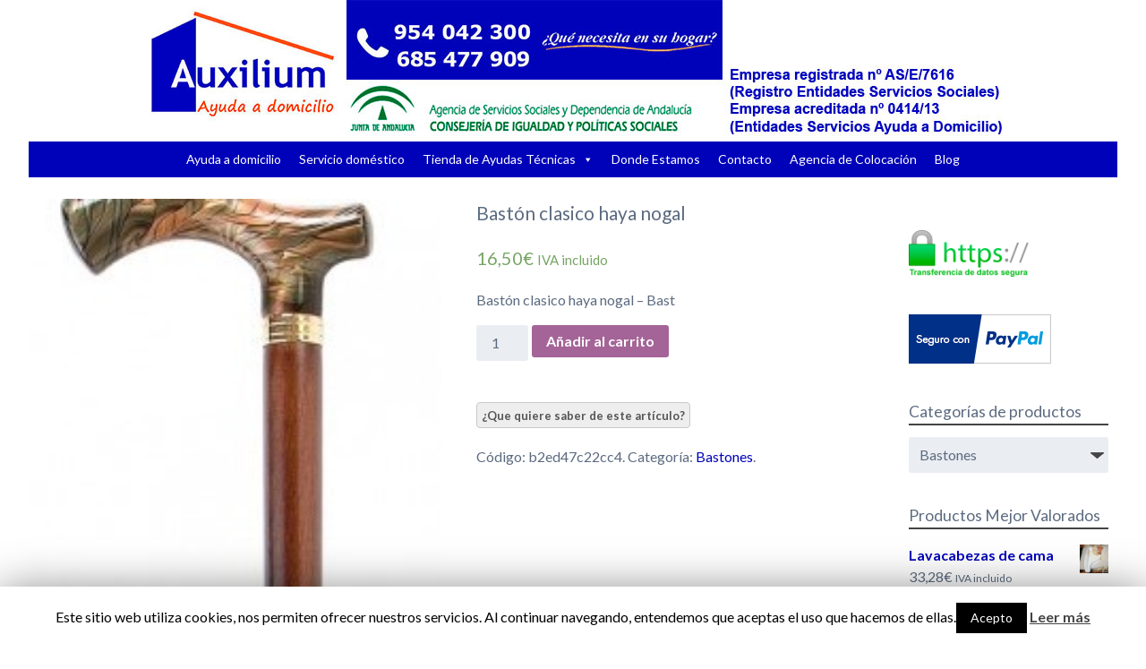

--- FILE ---
content_type: text/html; charset=UTF-8
request_url: https://www.auxilium-sevilla.es/producto/baston-clasico-haya-nogal/
body_size: 10980
content:
<!doctype html>
<!--[if lt IE 7]><html lang="es-ES" class="no-js lt-ie9 lt-ie8 lt-ie7"><![endif]-->
<!--[if (IE 7)&!(IEMobile)]><html lang="es-ES" class="no-js lt-ie9 lt-ie8"><![endif]-->
<!--[if (IE 8)&!(IEMobile)]><html lang="es-ES" class="no-js lt-ie9"><![endif]-->
<!--[if gt IE 8]><!--> <html lang="es-ES" class="no-js"><!--<![endif]-->
<head>
<meta charset="utf-8">
<meta http-equiv="X-UA-Compatible" content="IE=edge">
<title>  Bastón clasico haya nogal</title>
<meta name="geo.region" content="ES-SE" />
<meta name="geo.placename" content="Sevilla" />
<meta name="geo.position" content="37.281296;-5.921098" />
<meta name="ICBM" content="37.281296, -5.921098" />
<meta name="HandheldFriendly" content="True">
<meta name="MobileOptimized" content="320">
<meta name="viewport" content="width=device-width, initial-scale=1"/>
<link rel="apple-touch-icon" href="https://www.auxilium-sevilla.es/wp-content/themes/2hpcbones/library/images/apple-touch-icon.png">
<link rel="icon" href="https://www.auxilium-sevilla.es/wp-content/themes/2hpcbones/favicon.png">
<!--[if IE]>
<link rel="shortcut icon" href="https://www.auxilium-sevilla.es/wp-content/themes/2hpcbones/favicon.ico">
<![endif]-->
<meta name="msapplication-TileColor" content="#f01d4f">
<meta name="msapplication-TileImage" content="https://www.auxilium-sevilla.es/wp-content/themes/2hpcbones/library/images/win8-tile-icon.png">
<meta name="theme-color" content="#121212">
<link rel="pingback" href="https://www.auxilium-sevilla.es/xmlrpc.php">
<link rel='dns-prefetch' href='//www.auxilium-sevilla.es' />
<link rel='dns-prefetch' href='//fonts.googleapis.com' />
<link rel='dns-prefetch' href='//s.w.org' />
<link rel="alternate" type="application/rss+xml" title=" &raquo; Feed" href="https://www.auxilium-sevilla.es/feed/" />
<link rel="alternate" type="application/rss+xml" title=" &raquo; RSS de los comentarios" href="https://www.auxilium-sevilla.es/comments/feed/" />
<link rel="alternate" type="application/rss+xml" title=" &raquo; Bastón clasico haya nogal RSS de los comentarios" href="https://www.auxilium-sevilla.es/producto/baston-clasico-haya-nogal/feed/" />
<script type="text/javascript">
window._wpemojiSettings = {"baseUrl":"https:\/\/s.w.org\/images\/core\/emoji\/2.2.1\/72x72\/","ext":".png","svgUrl":"https:\/\/s.w.org\/images\/core\/emoji\/2.2.1\/svg\/","svgExt":".svg","source":{"concatemoji":"https:\/\/www.auxilium-sevilla.es\/wp-includes\/js\/wp-emoji-release.min.js"}};
!function(t,a,e){var r,n,i,o=a.createElement("canvas"),l=o.getContext&&o.getContext("2d");function c(t){var e=a.createElement("script");e.src=t,e.defer=e.type="text/javascript",a.getElementsByTagName("head")[0].appendChild(e)}for(i=Array("flag","emoji4"),e.supports={everything:!0,everythingExceptFlag:!0},n=0;n<i.length;n++)e.supports[i[n]]=function(t){var e,a=String.fromCharCode;if(!l||!l.fillText)return!1;switch(l.clearRect(0,0,o.width,o.height),l.textBaseline="top",l.font="600 32px Arial",t){case"flag":return(l.fillText(a(55356,56826,55356,56819),0,0),o.toDataURL().length<3e3)?!1:(l.clearRect(0,0,o.width,o.height),l.fillText(a(55356,57331,65039,8205,55356,57096),0,0),e=o.toDataURL(),l.clearRect(0,0,o.width,o.height),l.fillText(a(55356,57331,55356,57096),0,0),e!==o.toDataURL());case"emoji4":return l.fillText(a(55357,56425,55356,57341,8205,55357,56507),0,0),e=o.toDataURL(),l.clearRect(0,0,o.width,o.height),l.fillText(a(55357,56425,55356,57341,55357,56507),0,0),e!==o.toDataURL()}return!1}(i[n]),e.supports.everything=e.supports.everything&&e.supports[i[n]],"flag"!==i[n]&&(e.supports.everythingExceptFlag=e.supports.everythingExceptFlag&&e.supports[i[n]]);e.supports.everythingExceptFlag=e.supports.everythingExceptFlag&&!e.supports.flag,e.DOMReady=!1,e.readyCallback=function(){e.DOMReady=!0},e.supports.everything||(r=function(){e.readyCallback()},a.addEventListener?(a.addEventListener("DOMContentLoaded",r,!1),t.addEventListener("load",r,!1)):(t.attachEvent("onload",r),a.attachEvent("onreadystatechange",function(){"complete"===a.readyState&&e.readyCallback()})),(r=e.source||{}).concatemoji?c(r.concatemoji):r.wpemoji&&r.twemoji&&(c(r.twemoji),c(r.wpemoji)))}(window,document,window._wpemojiSettings);
</script>
<style type="text/css">
img.wp-smiley,
img.emoji {
display: inline !important;
border: none !important;
box-shadow: none !important;
height: 1em !important;
width: 1em !important;
margin: 0 .07em !important;
vertical-align: -0.1em !important;
background: none !important;
padding: 0 !important;
}
</style>
<!-- <link rel='stylesheet' id='contact-form-7-css'  href='https://www.auxilium-sevilla.es/wp-content/plugins/contact-form-7/includes/css/styles.css' type='text/css' media='all' /> -->
<!-- <link rel='stylesheet' id='cookie-law-info-css'  href='https://www.auxilium-sevilla.es/wp-content/plugins/cookie-law-info/public/css/cookie-law-info-public.css' type='text/css' media='all' /> -->
<!-- <link rel='stylesheet' id='cookie-law-info-gdpr-css'  href='https://www.auxilium-sevilla.es/wp-content/plugins/cookie-law-info/public/css/cookie-law-info-gdpr.css' type='text/css' media='all' /> -->
<!-- <link rel='stylesheet' id='woocommerce_prettyPhoto_css-css'  href='//www.auxilium-sevilla.es/wp-content/plugins/woocommerce/assets/css/prettyPhoto.css' type='text/css' media='all' /> -->
<!-- <link rel='stylesheet' id='woocommerce-layout-css'  href='//www.auxilium-sevilla.es/wp-content/plugins/woocommerce/assets/css/woocommerce-layout.css' type='text/css' media='all' /> -->
<link rel="stylesheet" type="text/css" href="//www.auxilium-sevilla.es/wp-content/cache/www.auxilium-sevilla.es/wpfc-minified/etcdq6iw/owng.css" media="all"/>
<!-- <link rel='stylesheet' id='woocommerce-smallscreen-css'  href='//www.auxilium-sevilla.es/wp-content/plugins/woocommerce/assets/css/woocommerce-smallscreen.css' type='text/css' media='only screen and (max-width: 768px)' /> -->
<link rel="stylesheet" type="text/css" href="//www.auxilium-sevilla.es/wp-content/cache/www.auxilium-sevilla.es/wpfc-minified/6yrqdrpf/pemb.css" media="only screen and (max-width: 768px)"/>
<!-- <link rel='stylesheet' id='woocommerce-general-css'  href='//www.auxilium-sevilla.es/wp-content/plugins/woocommerce/assets/css/woocommerce.css' type='text/css' media='all' /> -->
<!-- <link rel='stylesheet' id='megamenu-css'  href='https://www.auxilium-sevilla.es/wp-content/uploads/maxmegamenu/style.css' type='text/css' media='all' /> -->
<!-- <link rel='stylesheet' id='dashicons-css'  href='https://www.auxilium-sevilla.es/wp-includes/css/dashicons.min.css' type='text/css' media='all' /> -->
<link rel="stylesheet" type="text/css" href="//www.auxilium-sevilla.es/wp-content/cache/www.auxilium-sevilla.es/wpfc-minified/sanxbvc/pemb.css" media="all"/>
<link rel='stylesheet' id='googleFonts-css'  href='//fonts.googleapis.com/css?family=Lato%3A400%2C700%2C400italic%2C700italic' type='text/css' media='all' />
<!-- <link rel='stylesheet' id='bones-stylesheet-css'  href='https://www.auxilium-sevilla.es/wp-content/themes/2hpcbones/library/css/style.css' type='text/css' media='all' /> -->
<link rel="stylesheet" type="text/css" href="//www.auxilium-sevilla.es/wp-content/cache/www.auxilium-sevilla.es/wpfc-minified/fvvru1q/pemb.css" media="all"/>
<!--[if lt IE 9]>
<link rel='stylesheet' id='bones-ie-only-css'  href='https://www.auxilium-sevilla.es/wp-content/themes/2hpcbones/library/css/ie.css' type='text/css' media='all' />
<![endif]-->
<script type='text/javascript' src='https://www.auxilium-sevilla.es/wp-includes/js/tw-sack.min.js'></script>
<script type='text/javascript' src='https://www.auxilium-sevilla.es/wp-content/plugins/social-links/javascript.js'></script>
<script type='text/javascript' src='https://ajax.googleapis.com/ajax/libs/prototype/1.7.1.0/prototype.js'></script>
<script type='text/javascript' src='https://ajax.googleapis.com/ajax/libs/scriptaculous/1.9.0/scriptaculous.js'></script>
<script type='text/javascript' src='https://ajax.googleapis.com/ajax/libs/scriptaculous/1.9.0/builder.js'></script>
<script type='text/javascript' src='https://ajax.googleapis.com/ajax/libs/scriptaculous/1.9.0/effects.js'></script>
<script type='text/javascript' src='https://ajax.googleapis.com/ajax/libs/scriptaculous/1.9.0/dragdrop.js'></script>
<script type='text/javascript' src='https://ajax.googleapis.com/ajax/libs/scriptaculous/1.9.0/slider.js'></script>
<script type='text/javascript' src='https://ajax.googleapis.com/ajax/libs/scriptaculous/1.9.0/controls.js'></script>
<script type='text/javascript' src='https://www.auxilium-sevilla.es/wp-includes/js/jquery/jquery.js'></script>
<script type='text/javascript' src='https://www.auxilium-sevilla.es/wp-includes/js/jquery/jquery-migrate.min.js'></script>
<script type='text/javascript'>
/* <![CDATA[ */
var Cli_Data = {"nn_cookie_ids":[],"cookielist":[]};
var log_object = {"ajax_url":"https:\/\/www.auxilium-sevilla.es\/wp-admin\/admin-ajax.php"};
/* ]]> */
</script>
<script type='text/javascript' src='https://www.auxilium-sevilla.es/wp-content/plugins/cookie-law-info/public/js/cookie-law-info-public.js'></script>
<script type='text/javascript' src='https://www.auxilium-sevilla.es/wp-content/themes/2hpcbones/library/js/libs/modernizr.custom.min.js'></script>
<link rel='https://api.w.org/' href='https://www.auxilium-sevilla.es/wp-json/' />
<link rel='shortlink' href='https://www.auxilium-sevilla.es/?p=1333' />
<link rel="alternate" type="application/json+oembed" href="https://www.auxilium-sevilla.es/wp-json/oembed/1.0/embed?url=https%3A%2F%2Fwww.auxilium-sevilla.es%2Fproducto%2Fbaston-clasico-haya-nogal%2F" />
<link rel="alternate" type="text/xml+oembed" href="https://www.auxilium-sevilla.es/wp-json/oembed/1.0/embed?url=https%3A%2F%2Fwww.auxilium-sevilla.es%2Fproducto%2Fbaston-clasico-haya-nogal%2F&#038;format=xml" />
<link rel="alternate" type="application/rss+xml"  title="Nuevos productos" href="https://www.auxilium-sevilla.es/tienda/feed/" /><!-- <link type="text/css" rel="stylesheet" href="https://www.auxilium-sevilla.es/wp-content/plugins/social-links/stylesheet.css" /> -->
<script type="text/javascript">
var cli_flush_cache = true;
</script>
</head>
<body class="product-template-default single single-product postid-1333 woocommerce woocommerce-page mega-menu-main-nav mega-menu-footer-links" itemscope itemtype="http://schema.org/WebPage">
<div id="container">
<header class="header" role="banner" itemscope itemtype="http://schema.org/WPHeader">
<div id="inner-header" class="wrap cf">
<div class="log"><a href="https://www.auxilium-sevilla.es"><img src="https://www.auxilium-sevilla.es/wp-content/uploads/2016/06/logo-ayuda-a-domicilio-sevilla.jpg" alt="Edades Sevilla" class="logoauxi"></a></div>
<!--googleoff: index--><nav itemscope itemtype="http://schema.org/SiteNavigationElement">
<div id="mega-menu-wrap-main-nav" class="mega-menu-wrap"><div class="mega-menu-toggle" tabindex="0"><div class='mega-toggle-block mega-menu-toggle-block mega-toggle-block-right mega-toggle-block-1' id='mega-toggle-block-1'></div></div><ul id="mega-menu-main-nav" class="mega-menu mega-menu-horizontal mega-no-js" data-event="hover_intent" data-effect="disabled" data-effect-speed="200" data-second-click="close" data-document-click="collapse" data-vertical-behaviour="standard" data-breakpoint="600" data-unbind="true"><li class='mega-menu-item mega-menu-item-type-post_type mega-menu-item-object-page mega-menu-item-home mega-align-bottom-left mega-menu-flyout mega-menu-item-1467' id='mega-menu-item-1467'><a class="mega-menu-link" href="https://www.auxilium-sevilla.es/" tabindex="0">Ayuda a domicilio</a></li><li class='mega-menu-item mega-menu-item-type-post_type mega-menu-item-object-page mega-align-bottom-left mega-menu-flyout mega-menu-item-51' id='mega-menu-item-51'><a class="mega-menu-link" href="https://www.auxilium-sevilla.es/servicio-domestico-en-sevilla/" tabindex="0">Servicio doméstico</a></li><li class='mega-menu-item mega-menu-item-type-post_type mega-menu-item-object-page mega-menu-item-has-children mega-current_page_parent mega-align-bottom-left mega-menu-megamenu mega-menu-item-1835' id='mega-menu-item-1835'><a class="mega-menu-link" href="https://www.auxilium-sevilla.es/tienda/" aria-haspopup="true" tabindex="0">Tienda de Ayudas Técnicas</a>
<ul class="mega-sub-menu">
<li class='mega-menu-item mega-menu-item-type-taxonomy mega-menu-item-object-product_cat mega-menu-columns-1-of-5 mega-menu-item-1836' id='mega-menu-item-1836'><a class="mega-menu-link" href="https://www.auxilium-sevilla.es/categoria-producto/accesorios-de-sillas-de-ruedas/">Accesorios de sillas de ruedas</a></li><li class='mega-menu-item mega-menu-item-type-taxonomy mega-menu-item-object-product_cat mega-menu-columns-1-of-5 mega-menu-item-1837' id='mega-menu-item-1837'><a class="mega-menu-link" href="https://www.auxilium-sevilla.es/categoria-producto/andadores-y-caminadores/">Andadores y caminadores</a></li><li class='mega-menu-item mega-menu-item-type-taxonomy mega-menu-item-object-product_cat mega-menu-columns-1-of-5 mega-menu-item-1838' id='mega-menu-item-1838'><a class="mega-menu-link" href="https://www.auxilium-sevilla.es/categoria-producto/arneses/">Arneses</a></li><li class='mega-menu-item mega-menu-item-type-taxonomy mega-menu-item-object-product_cat mega-menu-columns-1-of-5 mega-menu-item-1839' id='mega-menu-item-1839'><a class="mega-menu-link" href="https://www.auxilium-sevilla.es/categoria-producto/ayudas-tecnicas-xxl/">Ayudas técnicas XXL</a></li><li class='mega-menu-item mega-menu-item-type-taxonomy mega-menu-item-object-product_cat mega-menu-columns-1-of-5 mega-menu-item-1840' id='mega-menu-item-1840'><a class="mega-menu-link" href="https://www.auxilium-sevilla.es/categoria-producto/banera/">Bañera</a></li><li class='mega-menu-item mega-menu-item-type-taxonomy mega-menu-item-object-product_cat mega-menu-columns-1-of-5 mega-menu-clear mega-menu-item-1841' id='mega-menu-item-1841'><a class="mega-menu-link" href="https://www.auxilium-sevilla.es/categoria-producto/barandillas/">Barandillas</a></li><li class='mega-menu-item mega-menu-item-type-taxonomy mega-menu-item-object-product_cat mega-menu-columns-1-of-5 mega-menu-item-1842' id='mega-menu-item-1842'><a class="mega-menu-link" href="https://www.auxilium-sevilla.es/categoria-producto/barras-abatibles-y-asideras/">Barras abatibles y asideras</a></li><li class='mega-menu-item mega-menu-item-type-taxonomy mega-menu-item-object-product_cat mega-current-product-ancestor mega-current-menu-parent mega-current-product-parent mega-menu-columns-1-of-5 mega-menu-item-1843' id='mega-menu-item-1843'><a class="mega-menu-link" href="https://www.auxilium-sevilla.es/categoria-producto/bastones/">Bastones</a></li><li class='mega-menu-item mega-menu-item-type-taxonomy mega-menu-item-object-product_cat mega-menu-columns-1-of-5 mega-menu-item-1844' id='mega-menu-item-1844'><a class="mega-menu-link" href="https://www.auxilium-sevilla.es/categoria-producto/camas-articuladas/">Camas articuladas</a></li><li class='mega-menu-item mega-menu-item-type-taxonomy mega-menu-item-object-product_cat mega-menu-columns-1-of-5 mega-menu-item-1845' id='mega-menu-item-1845'><a class="mega-menu-link" href="https://www.auxilium-sevilla.es/categoria-producto/cojines-para-sillas/">Cojines para sillas</a></li><li class='mega-menu-item mega-menu-item-type-taxonomy mega-menu-item-object-product_cat mega-menu-columns-1-of-5 mega-menu-clear mega-menu-item-1846' id='mega-menu-item-1846'><a class="mega-menu-link" href="https://www.auxilium-sevilla.es/categoria-producto/colchones/">Colchones</a></li><li class='mega-menu-item mega-menu-item-type-taxonomy mega-menu-item-object-product_cat mega-menu-columns-1-of-5 mega-menu-item-1847' id='mega-menu-item-1847'><a class="mega-menu-link" href="https://www.auxilium-sevilla.es/categoria-producto/descanso/">Descanso</a></li><li class='mega-menu-item mega-menu-item-type-taxonomy mega-menu-item-object-product_cat mega-menu-columns-1-of-5 mega-menu-item-1848' id='mega-menu-item-1848'><a class="mega-menu-link" href="https://www.auxilium-sevilla.es/categoria-producto/ducha/">Ducha</a></li><li class='mega-menu-item mega-menu-item-type-taxonomy mega-menu-item-object-product_cat mega-menu-columns-1-of-5 mega-menu-item-1849' id='mega-menu-item-1849'><a class="mega-menu-link" href="https://www.auxilium-sevilla.es/categoria-producto/gruas/">Grúas</a></li><li class='mega-menu-item mega-menu-item-type-taxonomy mega-menu-item-object-product_cat mega-menu-columns-1-of-5 mega-menu-item-1850' id='mega-menu-item-1850'><a class="mega-menu-link" href="https://www.auxilium-sevilla.es/categoria-producto/scooters/">Scooters</a></li><li class='mega-menu-item mega-menu-item-type-taxonomy mega-menu-item-object-product_cat mega-menu-columns-1-of-5 mega-menu-clear mega-menu-item-1851' id='mega-menu-item-1851'><a class="mega-menu-link" href="https://www.auxilium-sevilla.es/categoria-producto/sillas-con-inodoro/">Sillas con inodoro</a></li><li class='mega-menu-item mega-menu-item-type-taxonomy mega-menu-item-object-product_cat mega-menu-columns-1-of-5 mega-menu-item-1852' id='mega-menu-item-1852'><a class="mega-menu-link" href="https://www.auxilium-sevilla.es/categoria-producto/sillas-de-ruedas-electricas/">Sillas de ruedas eléctricas</a></li><li class='mega-menu-item mega-menu-item-type-taxonomy mega-menu-item-object-product_cat mega-menu-columns-1-of-5 mega-menu-item-1853' id='mega-menu-item-1853'><a class="mega-menu-link" href="https://www.auxilium-sevilla.es/categoria-producto/sillas-de-ruedas-ligeras/">Sillas de ruedas ligeras</a></li><li class='mega-menu-item mega-menu-item-type-taxonomy mega-menu-item-object-product_cat mega-menu-columns-1-of-5 mega-menu-item-1854' id='mega-menu-item-1854'><a class="mega-menu-link" href="https://www.auxilium-sevilla.es/categoria-producto/sillas-de-ruedas-manuales/">Sillas de ruedas manuales</a></li><li class='mega-menu-item mega-menu-item-type-taxonomy mega-menu-item-object-product_cat mega-menu-columns-1-of-5 mega-menu-item-1855' id='mega-menu-item-1855'><a class="mega-menu-link" href="https://www.auxilium-sevilla.es/categoria-producto/transferencias/">Transferencias</a></li><li class='mega-menu-item mega-menu-item-type-taxonomy mega-menu-item-object-product_cat mega-menu-columns-1-of-5 mega-menu-clear mega-menu-item-1856' id='mega-menu-item-1856'><a class="mega-menu-link" href="https://www.auxilium-sevilla.es/categoria-producto/varios/">Varios</a></li><li class='mega-menu-item mega-menu-item-type-taxonomy mega-menu-item-object-product_cat mega-menu-columns-1-of-5 mega-menu-item-1857' id='mega-menu-item-1857'><a class="mega-menu-link" href="https://www.auxilium-sevilla.es/categoria-producto/vida-diaria-y-terapia/">Vida diaria y terapia</a></li><li class='mega-menu-item mega-menu-item-type-taxonomy mega-menu-item-object-product_cat mega-menu-columns-1-of-5 mega-menu-item-1858' id='mega-menu-item-1858'><a class="mega-menu-link" href="https://www.auxilium-sevilla.es/categoria-producto/wc/">WC</a></li></ul>
</li><li class='mega-menu-item mega-menu-item-type-post_type mega-menu-item-object-page mega-align-bottom-left mega-menu-flyout mega-menu-item-2028' id='mega-menu-item-2028'><a class="mega-menu-link" href="https://www.auxilium-sevilla.es/localizacion/" tabindex="0">Donde Estamos</a></li><li class='mega-menu-item mega-menu-item-type-post_type mega-menu-item-object-page mega-align-bottom-left mega-menu-flyout mega-menu-item-2114' id='mega-menu-item-2114'><a class="mega-menu-link" href="https://www.auxilium-sevilla.es/contacto/" tabindex="0">Contacto</a></li><li class='mega-menu-item mega-menu-item-type-custom mega-menu-item-object-custom mega-align-bottom-left mega-menu-flyout mega-menu-item-2026' id='mega-menu-item-2026'><a class="mega-menu-link" href="http://doshermanas.colocacion.adrima.es" tabindex="0">Agencia de Colocación</a></li><li class='mega-menu-item mega-menu-item-type-custom mega-menu-item-object-custom mega-align-bottom-left mega-menu-flyout mega-menu-item-2115' id='mega-menu-item-2115'><a class="mega-menu-link" href="https://www.auxilium-sevilla.es/blog/" tabindex="0">Blog</a></li></ul></div>
</nav><!--googleon: index-->
</div>
</header>
<div id="content">
<div id="inner-content" class="wrap cf">
<main id="main" class="m-all t-2of3 d-5of7 cf" role="main" itemscope itemprop="mainContentOfPage" itemtype="http://schema.org/Blog">
<div itemscope itemtype="http://schema.org/Product" id="product-1333" class="post-1333 product type-product status-publish has-post-thumbnail product_cat-bastones taxable shipping-taxable purchasable product-type-simple product-cat-bastones instock">
<div class="images">
<a href="https://www.auxilium-sevilla.es/wp-content/uploads/2015/04/Bastón-clásico-haya-2.jpg" itemprop="image" class="woocommerce-main-image zoom" title="" data-rel="prettyPhoto"><img width="194" height="300" src="https://www.auxilium-sevilla.es/wp-content/uploads/2015/04/Bastón-clásico-haya-2-194x300.jpg" class="attachment-shop_single size-shop_single wp-post-image" alt="Bastón-clásico-haya-2.jpg" title="Bastón-clásico-haya-2.jpg" /></a>
</div>
<div class="summary entry-summary">
<h1 itemprop="name" class="product_title entry-title">Bastón clasico haya nogal</h1>
<div itemprop="offers" itemscope itemtype="http://schema.org/Offer">
<p class="price"><span class="amount">16,50&euro;</span> <small class="woocommerce-price-suffix">IVA incluido</small></p>
<meta itemprop="price" content="15.00" />
<meta itemprop="priceCurrency" content="EUR" />
<link itemprop="availability" href="http://schema.org/InStock" />
</div>
<div itemprop="description">
<p>Bastón clasico haya nogal &#8211; Bast</p>
</div>
<form class="cart" method="post" enctype='multipart/form-data'>
<div class="quantity"><input type="number" step="1" min="1"  name="quantity" value="1" title="Cantidad" class="input-text qty text" size="4" /></div>
<input type="hidden" name="add-to-cart" value="1333" />
<button type="submit" class="single_add_to_cart_button button alt">Añadir al carrito</button>
</form>
<div id="enquiry">
<input type="button" name="contact" value="¿Que quiere saber de este artículo?" class="contact wpi-button" />
</div>
<div class="product_meta">
<span class="sku_wrapper">Código: <span class="sku" itemprop="sku">b2ed47c22cc4</span>.</span>
<span class="posted_in">Categoría: <a href="https://www.auxilium-sevilla.es/categoria-producto/bastones/" rel="tag">Bastones</a>.</span>
</div>
</div><!-- .summary -->
<div class="woocommerce-tabs">
<ul class="tabs">
<li class="description_tab">
<a href="#tab-description">Descripción</a>
</li>
</ul>
<div class="panel entry-content" id="tab-description">
<h2>Descripción del Producto</h2>
<p>Bastón de haya nogal, puño de metacrilato metalizado jaspeado cobre / negro</p>
</div>
</div>
<div class="related products">
<h2>Productos Relacionados</h2>
<ul class="products">
<li class="first post-1331 product type-product status-publish has-post-thumbnail product_cat-bastones taxable shipping-taxable purchasable product-type-simple product-cat-bastones instock">
<a href="https://www.auxilium-sevilla.es/producto/muletas-auxiliares/">
<img width="192" height="200" src="https://www.auxilium-sevilla.es/wp-content/uploads/2015/04/Muleta-auxiliar-192x200.jpg" class="attachment-shop_catalog size-shop_catalog wp-post-image" alt="" />
<h3>Muletas auxiliares</h3>
<span class="price"><span class="amount">27,50&euro;</span> <small class="woocommerce-price-suffix">IVA incluido</small></span>
</a>
<a href="/producto/baston-clasico-haya-nogal/?add-to-cart=1331" rel="nofollow" data-product_id="1331" data-product_sku="5ba025ff0059" data-quantity="1" class="button add_to_cart_button product_type_simple">Añadir al carrito</a>
</li>
<li class="last post-1330 product type-product status-publish has-post-thumbnail product_cat-bastones taxable shipping-taxable purchasable product-type-simple product-cat-bastones instock">
<a href="https://www.auxilium-sevilla.es/producto/baston-puno-anatomico/">
<img width="200" height="200" src="https://www.auxilium-sevilla.es/wp-content/uploads/2015/04/Bastón-puño-anatómico-200x200.jpg" class="attachment-shop_catalog size-shop_catalog wp-post-image" alt="" srcset="https://www.auxilium-sevilla.es/wp-content/uploads/2015/04/Bastón-puño-anatómico-200x200.jpg 200w, https://www.auxilium-sevilla.es/wp-content/uploads/2015/04/Bastón-puño-anatómico-150x150.jpg 150w, https://www.auxilium-sevilla.es/wp-content/uploads/2015/04/Bastón-puño-anatómico-180x180.jpg 180w" sizes="(max-width: 200px) 100vw, 200px" />
<h3>Bastón Puño anatómico</h3>
<span class="price"><span class="amount">10,89&euro;</span> <small class="woocommerce-price-suffix">IVA incluido</small></span>
</a>
<a href="/producto/baston-clasico-haya-nogal/?add-to-cart=1330" rel="nofollow" data-product_id="1330" data-product_sku="1235c5dd2140" data-quantity="1" class="button add_to_cart_button product_type_simple">Añadir al carrito</a>
</li>
</ul>
</div>
<meta itemprop="url" content="https://www.auxilium-sevilla.es/producto/baston-clasico-haya-nogal/" />
</div><!-- #product-1333 -->
</main>
<div id="sidebar1" class="sidebar m-all t-1of3 d-2of7 last-col cf" role="complementary">
<div id="text-2" class="widget widget_text">			<div class="textwidget"><img src="https://www.auxilium-sevilla.es/wp-content/uploads/2017/03/sitio-seguro-114.png" alt="transferencia de datos segura" width="60%"></div>
</div><div id="text-3" class="widget widget_text">			<div class="textwidget"><img alt="Compra segura con PayPal" src="https://www.auxilium-sevilla.es/wp-content/uploads/2017/03/logotipo_paypal_pagos_seguros.png"></div>
</div><div id="woocommerce_product_categories-2" class="widget woocommerce widget_product_categories"><h4 class="widgettitle">Categorías de productos</h4><select name='product_cat' class='dropdown_product_cat'><option value=""  selected='selected'>Selecciona una categoría</option>	<option class="level-0" value="accesorios-de-sillas-de-ruedas">Accesorios de sillas de ruedas</option>
<option class="level-0" value="andadores-y-caminadores">Andadores y caminadores</option>
<option class="level-0" value="arneses">Arneses</option>
<option class="level-0" value="ayudas-tecnicas-xxl">Ayudas técnicas XXL</option>
<option class="level-0" value="banera">Bañera</option>
<option class="level-0" value="barandillas">Barandillas</option>
<option class="level-0" value="barras-abatibles-y-asideras">Barras abatibles y asideras</option>
<option class="level-0" value="bastones" selected="selected">Bastones</option>
<option class="level-0" value="camas-articuladas">Camas articuladas</option>
<option class="level-0" value="cojines-para-sillas">Cojines para sillas</option>
<option class="level-0" value="colchones">Colchones</option>
<option class="level-0" value="descanso">Descanso</option>
<option class="level-0" value="ducha">Ducha</option>
<option class="level-0" value="gruas">Grúas</option>
<option class="level-0" value="scooters">Scooters</option>
<option class="level-0" value="sillas-con-inodoro">Sillas con inodoro</option>
<option class="level-0" value="sillas-de-ruedas-electricas">Sillas de ruedas eléctricas</option>
<option class="level-0" value="sillas-de-ruedas-ligeras">Sillas de ruedas ligeras</option>
<option class="level-0" value="sillas-de-ruedas-manuales">Sillas de ruedas manuales</option>
<option class="level-0" value="transferencias">Transferencias</option>
<option class="level-0" value="varios">Varios</option>
<option class="level-0" value="vida-diaria-y-terapia">Vida diaria y terapia</option>
<option class="level-0" value="wc">WC</option>
</select></div><div id="woocommerce_top_rated_products-2" class="widget woocommerce widget_top_rated_products"><h4 class="widgettitle">Productos Mejor Valorados</h4><ul class="product_list_widget"><li>
<a href="https://www.auxilium-sevilla.es/producto/lavacabezas-de-cama/" title="Lavacabezas de cama">
<img width="150" height="150" src="https://www.auxilium-sevilla.es/wp-content/uploads/2016/03/Lavacabezas-cama-1-150x150.jpg" class="attachment-shop_thumbnail size-shop_thumbnail wp-post-image" alt="" srcset="https://www.auxilium-sevilla.es/wp-content/uploads/2016/03/Lavacabezas-cama-1-150x150.jpg 150w, https://www.auxilium-sevilla.es/wp-content/uploads/2016/03/Lavacabezas-cama-1-300x300.jpg 300w, https://www.auxilium-sevilla.es/wp-content/uploads/2016/03/Lavacabezas-cama-1.jpg 350w" sizes="(max-width: 150px) 100vw, 150px" />		<span class="product-title">Lavacabezas de cama</span>
</a>
<span class="amount">33,28&euro;</span> <small class="woocommerce-price-suffix">IVA incluido</small></li><li>
<a href="https://www.auxilium-sevilla.es/producto/lavacabezas-hinchable/" title="Lavacabezas hinchable">
<img width="150" height="150" src="https://www.auxilium-sevilla.es/wp-content/uploads/2016/03/Lavacabezas-hinchable-1-150x150.jpg" class="attachment-shop_thumbnail size-shop_thumbnail wp-post-image" alt="" srcset="https://www.auxilium-sevilla.es/wp-content/uploads/2016/03/Lavacabezas-hinchable-1-150x150.jpg 150w, https://www.auxilium-sevilla.es/wp-content/uploads/2016/03/Lavacabezas-hinchable-1-300x300.jpg 300w, https://www.auxilium-sevilla.es/wp-content/uploads/2016/03/Lavacabezas-hinchable-1.jpg 350w" sizes="(max-width: 150px) 100vw, 150px" />		<span class="product-title">Lavacabezas hinchable</span>
</a>
<span class="amount">29,04&euro;</span> <small class="woocommerce-price-suffix">IVA incluido</small></li><li>
<a href="https://www.auxilium-sevilla.es/producto/colchon-dinamico-compresor-super-care/" title="Colchón dinámico +compresor SUPER CARE">
<img width="150" height="150" src="https://www.auxilium-sevilla.es/wp-content/uploads/2015/11/Colchón-dinámico-Supercare1-150x150.jpg" class="attachment-shop_thumbnail size-shop_thumbnail wp-post-image" alt="" srcset="https://www.auxilium-sevilla.es/wp-content/uploads/2015/11/Colchón-dinámico-Supercare1-150x150.jpg 150w, https://www.auxilium-sevilla.es/wp-content/uploads/2015/11/Colchón-dinámico-Supercare1-300x300.jpg 300w, https://www.auxilium-sevilla.es/wp-content/uploads/2015/11/Colchón-dinámico-Supercare1.jpg 350w" sizes="(max-width: 150px) 100vw, 150px" />		<span class="product-title">Colchón dinámico +compresor SUPER CARE</span>
</a>
<span class="amount">621,82&euro;</span> <small class="woocommerce-price-suffix">IVA incluido</small></li><li>
<a href="https://www.auxilium-sevilla.es/producto/colchon-dinamico-compresor-lira-ad991/" title="Colchón dinámico + compresor LIRA AD991">
<img width="150" height="150" src="https://www.auxilium-sevilla.es/wp-content/uploads/2015/11/Colchón-dinámico-lira-150x150.jpg" class="attachment-shop_thumbnail size-shop_thumbnail wp-post-image" alt="" srcset="https://www.auxilium-sevilla.es/wp-content/uploads/2015/11/Colchón-dinámico-lira-150x150.jpg 150w, https://www.auxilium-sevilla.es/wp-content/uploads/2015/11/Colchón-dinámico-lira-300x300.jpg 300w, https://www.auxilium-sevilla.es/wp-content/uploads/2015/11/Colchón-dinámico-lira.jpg 350w" sizes="(max-width: 150px) 100vw, 150px" />		<span class="product-title">Colchón dinámico + compresor LIRA AD991</span>
</a>
<span class="amount">90,87&euro;</span> <small class="woocommerce-price-suffix">IVA incluido</small></li><li>
<a href="https://www.auxilium-sevilla.es/producto/colchon-viscoelastico-combiflex-ad954/" title="Colchón VISCOELÃSTICO COMBIFLEX AD954">
<img width="150" height="150" src="https://www.auxilium-sevilla.es/wp-content/uploads/2015/11/Colchón-conbiflex2-150x150.jpg" class="attachment-shop_thumbnail size-shop_thumbnail wp-post-image" alt="" srcset="https://www.auxilium-sevilla.es/wp-content/uploads/2015/11/Colchón-conbiflex2-150x150.jpg 150w, https://www.auxilium-sevilla.es/wp-content/uploads/2015/11/Colchón-conbiflex2-300x300.jpg 300w" sizes="(max-width: 150px) 100vw, 150px" />		<span class="product-title">Colchón VISCOELÃSTICO COMBIFLEX AD954</span>
</a>
<span class="amount">234,62&euro;</span> <small class="woocommerce-price-suffix">IVA incluido</small></li></ul></div><div id="social-links" class="widget widget_social_links"><h4 class="widgettitle">Redes Sociales</h4><!-- Social Links Version: 1.0.11 --><div id='socialLinksContainer' style='width:30px;'><a id='link_8' href='https://es-es.facebook.com/auxilium.doshermanassevilla'><img src='https://www.auxilium-sevilla.es/wp-content/plugins/social-links/images/facebook.png' alt='Facebook'/></a>
<a id='link_9' href='http://twitter.com/https://twitter.com/Auxilium2H'><img src='https://www.auxilium-sevilla.es/wp-content/plugins/social-links/images/twitter.png' alt='Twitter'/></a></div></div>
</div>
</div>
</div>
			<footer class="footer" itemscope itemtype="http://schema.org/WPFooter">
<div id="inner-footer" class="wrap cf">
<nav role="navigation">
<div id="mega-menu-wrap-footer-links" class="mega-menu-wrap"><div class="mega-menu-toggle" tabindex="0"><div class='mega-toggle-block mega-menu-toggle-block mega-toggle-block-right mega-toggle-block-1' id='mega-toggle-block-1'></div></div><ul id="mega-menu-footer-links" class="mega-menu mega-menu-horizontal mega-no-js" data-event="hover_intent" data-effect="disabled" data-effect-speed="200" data-second-click="close" data-document-click="collapse" data-vertical-behaviour="standard" data-breakpoint="600" data-unbind="true"><li class='mega-menu-item mega-menu-item-type-post_type mega-menu-item-object-page mega-align-bottom-left mega-menu-flyout mega-menu-item-1531' id='mega-menu-item-1531'><a class="mega-menu-link" href="https://www.auxilium-sevilla.es/poitica-de-cookies/" tabindex="0">Política de Cookies</a></li><li class='mega-menu-item mega-menu-item-type-post_type mega-menu-item-object-page mega-align-bottom-left mega-menu-flyout mega-menu-item-1532' id='mega-menu-item-1532'><a class="mega-menu-link" href="https://www.auxilium-sevilla.es/politica-de-privacidad/" tabindex="0">Política de privacidad</a></li><li class='mega-menu-item mega-menu-item-type-post_type mega-menu-item-object-page mega-align-bottom-left mega-menu-flyout mega-menu-item-1533' id='mega-menu-item-1533'><a class="mega-menu-link" href="https://www.auxilium-sevilla.es/mi-cuenta/" tabindex="0">Mi cuenta</a></li><li class='mega-menu-item mega-menu-item-type-post_type mega-menu-item-object-page mega-align-bottom-left mega-menu-flyout mega-menu-item-1535' id='mega-menu-item-1535'><a class="mega-menu-link" href="https://www.auxilium-sevilla.es/carro/" tabindex="0">Carro</a></li></ul></div>					</nav>
<p class="source-org copyright">&copy; 2024 Auxilium Sevilla.</p>
</div>
</footer>
</div>
<script>
(function(i,s,o,g,r,a,m){i['GoogleAnalyticsObject']=r;i[r]=i[r]||function(){
(i[r].q=i[r].q||[]).push(arguments)},i[r].l=1*new Date();a=s.createElement(o),
m=s.getElementsByTagName(o)[0];a.async=1;a.src=g;m.parentNode.insertBefore(a,m)
})(window,document,'script','//www.google-analytics.com/analytics.js','ga');
ga('create', 'UA-33088755-1', 'auto');
ga('send', 'pageview');
</script>
<!--googleoff: all--><div id="cookie-law-info-bar"><span>Este sitio web utiliza cookies, nos permiten ofrecer nuestros servicios. Al continuar navegando, entendemos que aceptas el uso que hacemos de ellas.<a role='button' tabindex='0' data-cli_action="accept" id="cookie_action_close_header"  class="medium cli-plugin-button cli-plugin-main-button cookie_action_close_header cli_action_button" style="display:inline-block; ">Acepto</a> <a href='http://edadessevilla.es/wp/poitica-de-cookies/' id="CONSTANT_OPEN_URL"  class="cli-plugin-main-link"  style="display:inline-block;" >Leer más</a></span></div><div id="cookie-law-info-again" style="display:none;"><span id="cookie_hdr_showagain">Poítica de Cookies</span></div><div class="cli-modal" id="cliSettingsPopup" tabindex="-1" role="dialog" aria-labelledby="cliSettingsPopup" aria-hidden="true">
<div class="cli-modal-dialog" role="document">
<div class="cli-modal-content cli-bar-popup">
<button type="button" class="cli-modal-close" id="cliModalClose">
<svg class="" viewBox="0 0 24 24"><path d="M19 6.41l-1.41-1.41-5.59 5.59-5.59-5.59-1.41 1.41 5.59 5.59-5.59 5.59 1.41 1.41 5.59-5.59 5.59 5.59 1.41-1.41-5.59-5.59z"></path><path d="M0 0h24v24h-24z" fill="none"></path></svg>
<span class="wt-cli-sr-only">Cerrar</span>
</button>
<div class="cli-modal-body">
<div class="cli-container-fluid cli-tab-container">
<div class="cli-row">
<div class="cli-col-12 cli-align-items-stretch cli-px-0">
<div class="cli-privacy-overview">
<div class="cli-privacy-content">
<div class="cli-privacy-content-text"></div>
</div>
<a class="cli-privacy-readmore" data-readmore-text="Mostrar más" data-readless-text="Mostrar menos"></a>            </div>
</div>  
<div class="cli-col-12 cli-align-items-stretch cli-px-0 cli-tab-section-container">
<div class="cli-tab-section">
<div class="cli-tab-header">
<a role="button" tabindex="0" class="cli-nav-link cli-settings-mobile" data-target="necessary" data-toggle="cli-toggle-tab" >
Necesarias 
</a>
<span class="cli-necessary-caption">Siempre activado</span>                     </div>
<div class="cli-tab-content">
<div class="cli-tab-pane cli-fade" data-id="necessary">
<p></p>
</div>
</div>
</div>
</div>
</div> 
</div> 
</div>
</div>
</div>
</div>
<div class="cli-modal-backdrop cli-fade cli-settings-overlay"></div>
<div class="cli-modal-backdrop cli-fade cli-popupbar-overlay"></div>
<script type="text/javascript">
/* <![CDATA[ */
cli_cookiebar_settings='{"animate_speed_hide":"500","animate_speed_show":"500","background":"#fff","border":"#444","border_on":false,"button_1_button_colour":"#000","button_1_button_hover":"#000000","button_1_link_colour":"#fff","button_1_as_button":true,"button_1_new_win":false,"button_2_button_colour":"#333","button_2_button_hover":"#292929","button_2_link_colour":"#444","button_2_as_button":false,"button_2_hidebar":false,"button_3_button_colour":"#000","button_3_button_hover":"#000000","button_3_link_colour":"#fff","button_3_as_button":true,"button_3_new_win":false,"button_4_button_colour":"#000","button_4_button_hover":"#000000","button_4_link_colour":"#62a329","button_4_as_button":false,"font_family":"inherit","header_fix":false,"notify_animate_hide":true,"notify_animate_show":false,"notify_div_id":"#cookie-law-info-bar","notify_position_horizontal":"right","notify_position_vertical":"bottom","scroll_close":false,"scroll_close_reload":false,"accept_close_reload":false,"reject_close_reload":false,"showagain_tab":false,"showagain_background":"#fff","showagain_border":"#000","showagain_div_id":"#cookie-law-info-again","showagain_x_position":"100px","text":"#000","show_once_yn":false,"show_once":"10000","logging_on":false,"as_popup":false,"popup_overlay":true,"bar_heading_text":"","cookie_bar_as":"banner","popup_showagain_position":"bottom-right","widget_position":"left"}';
/* ]]> */
</script>
<!--googleon: all-->     <!-- Page styles -->
<div id="contact-form" title="Consultas de producto" style="display:none;">
<form id="enquiry-form" action="#" method="POST">
<label id="wdm_product_name" for='product_name'> Bastón clasico haya nogal </label>
<div class="wdm-pef-form-row">
<label for='contact-name'>*Nombre:</label>
<input type='hidden' name='author_email' id='author_email' value='info@2hpc.es'>
<input type='text' id='contact-name' class='contact-input' name='wdm_customer_name' value=""/>
</div>
<div class="wdm-pef-form-row">
<label for='contact-email'>*Email:</label>
<input type='text' id='contact-email' class='contact-input' name='wdm_customer_email'  />
</div>
<div class="wdm-pef-form-row">
<label for='contact-message'>*Pregunta:</label>
<textarea id='contact-message' class='contact-input' name='wdm_enquiry' cols='40' rows='4' style="resize:none"></textarea>
</div>
<div id="errors"></div>
<div class="wdm-enquiry-action-btns">
<button id="send-btn" type='submit' class='contact-send contact-button' >Enviar</button>
<button id="cancel" type='button' class='contact-cancel contact-button' >Cancelar</button>
</div>
<input type="hidden" id="product_enquiry" name="product_enquiry" value="eaf3285ddd" /><input type="hidden" name="_wp_http_referer" value="/producto/baston-clasico-haya-nogal/" />	    
</form>
<div class='contact-bottom'><a href='#' onclick="return false;"></a><a href='' target='_blank' rel='nofollow'></a><a href='#' onclick="return false;"></a></div>
</div>
<!-- preload the images -->
<div id="loading" style='display:none'>
<div id="send_mail"><p>Enviando...</p>
<img src='https://www.auxilium-sevilla.es/wp-content/plugins/product-enquiry-for-woocommerce/img/contact/loading.gif' alt='' />
</div>
</div>     <!-- Load JavaScript files -->
<!-- <link rel='stylesheet' id='wdm-juery-css-css'  href='https://www.auxilium-sevilla.es/wp-content/plugins/product-enquiry-for-woocommerce/css/wdm-jquery-ui.css' type='text/css' media='all' /> -->
<link rel="stylesheet" type="text/css" href="//www.auxilium-sevilla.es/wp-content/cache/www.auxilium-sevilla.es/wpfc-minified/96kip7tm/pemb.css" media="all"/>
<script type='text/javascript' src='https://www.auxilium-sevilla.es/wp-content/plugins/contact-form-7/includes/js/jquery.form.min.js'></script>
<script type='text/javascript'>
/* <![CDATA[ */
var _wpcf7 = {"loaderUrl":"https:\/\/www.auxilium-sevilla.es\/wp-content\/plugins\/contact-form-7\/images\/ajax-loader.gif","sending":"Enviando..."};
/* ]]> */
</script>
<script type='text/javascript' src='https://www.auxilium-sevilla.es/wp-content/plugins/contact-form-7/includes/js/scripts.js'></script>
<script type='text/javascript'>
/* <![CDATA[ */
var wc_add_to_cart_params = {"ajax_url":"\/wp-admin\/admin-ajax.php","i18n_view_cart":"Ver carrito","cart_url":"https:\/\/www.auxilium-sevilla.es\/carro\/","is_cart":"","cart_redirect_after_add":"no"};
/* ]]> */
</script>
<script type='text/javascript' src='//www.auxilium-sevilla.es/wp-content/plugins/woocommerce/assets/js/frontend/add-to-cart.min.js'></script>
<script type='text/javascript' src='//www.auxilium-sevilla.es/wp-content/plugins/woocommerce/assets/js/prettyPhoto/jquery.prettyPhoto.min.js'></script>
<script type='text/javascript' src='//www.auxilium-sevilla.es/wp-content/plugins/woocommerce/assets/js/prettyPhoto/jquery.prettyPhoto.init.min.js'></script>
<script type='text/javascript'>
/* <![CDATA[ */
var wc_single_product_params = {"i18n_required_rating_text":"Por favor selecciona una puntuaci\u00f3n","review_rating_required":"yes"};
/* ]]> */
</script>
<script type='text/javascript' src='//www.auxilium-sevilla.es/wp-content/plugins/woocommerce/assets/js/frontend/single-product.min.js'></script>
<script type='text/javascript' src='//www.auxilium-sevilla.es/wp-content/plugins/woocommerce/assets/js/jquery-blockui/jquery.blockUI.min.js'></script>
<script type='text/javascript'>
/* <![CDATA[ */
var woocommerce_params = {"ajax_url":"\/wp-admin\/admin-ajax.php"};
/* ]]> */
</script>
<script type='text/javascript' src='//www.auxilium-sevilla.es/wp-content/plugins/woocommerce/assets/js/frontend/woocommerce.min.js'></script>
<script type='text/javascript' src='//www.auxilium-sevilla.es/wp-content/plugins/woocommerce/assets/js/jquery-cookie/jquery.cookie.min.js'></script>
<script type='text/javascript'>
/* <![CDATA[ */
var wc_cart_fragments_params = {"ajax_url":"\/wp-admin\/admin-ajax.php","fragment_name":"wc_fragments"};
/* ]]> */
</script>
<script type='text/javascript' src='//www.auxilium-sevilla.es/wp-content/plugins/woocommerce/assets/js/frontend/cart-fragments.min.js'></script>
<script type='text/javascript' src='https://www.auxilium-sevilla.es/wp-includes/js/hoverIntent.min.js'></script>
<script type='text/javascript'>
/* <![CDATA[ */
var megamenu = {"timeout":"300","interval":"100"};
/* ]]> */
</script>
<script type='text/javascript' src='https://www.auxilium-sevilla.es/wp-content/plugins/megamenu/js/maxmegamenu.js'></script>
<script type='text/javascript' src='https://www.auxilium-sevilla.es/wp-content/themes/2hpcbones/library/js/scripts.js'></script>
<script type='text/javascript' src='https://www.auxilium-sevilla.es/wp-includes/js/wp-embed.min.js'></script>
<script type='text/javascript' src='https://www.auxilium-sevilla.es/wp-includes/js/jquery/ui/core.min.js'></script>
<script type='text/javascript' src='https://www.auxilium-sevilla.es/wp-includes/js/jquery/ui/widget.min.js'></script>
<script type='text/javascript' src='https://www.auxilium-sevilla.es/wp-includes/js/jquery/ui/mouse.min.js'></script>
<script type='text/javascript' src='https://www.auxilium-sevilla.es/wp-includes/js/jquery/ui/resizable.min.js'></script>
<script type='text/javascript' src='https://www.auxilium-sevilla.es/wp-includes/js/jquery/ui/draggable.min.js'></script>
<script type='text/javascript' src='https://www.auxilium-sevilla.es/wp-includes/js/jquery/ui/button.min.js'></script>
<script type='text/javascript' src='https://www.auxilium-sevilla.es/wp-includes/js/jquery/ui/position.min.js'></script>
<script type='text/javascript' src='https://www.auxilium-sevilla.es/wp-includes/js/jquery/ui/dialog.min.js'></script>
<script type='text/javascript' src='https://www.auxilium-sevilla.es/wp-content/plugins/product-enquiry-for-woocommerce/js/wdm_jquery.validate.min.js'></script>
<script type='text/javascript'>
/* <![CDATA[ */
var object_name = {"ajaxurl":"https:\/\/www.auxilium-sevilla.es\/wp-admin\/admin-ajax.php","product_name":"Bast\u00f3n clasico haya nogal","wdm_customer_name":"Nombre (requerido)","wdm_customer_email":"Enter valid Email Id.","wdm_enquiry":"Enquiry length must be atleast 10 characters."};
/* ]]> */
</script>
<script type='text/javascript' src='https://www.auxilium-sevilla.es/wp-content/plugins/product-enquiry-for-woocommerce/js/contact.js'></script>
<!-- WooCommerce JavaScript -->
<script type="text/javascript">
jQuery(function($) {
jQuery('.dropdown_product_cat').change(function(){
if(jQuery(this).val() != '') {
location.href = 'https://www.auxilium-sevilla.es/?product_cat=' + jQuery(this).val();
}
});
});
</script>
</body>
</html><!-- end of site. what a ride! -->
<!-- WP Fastest Cache file was created in 1.4829590320587 seconds, on 23-02-24 13:58:24 --><!-- via php -->

--- FILE ---
content_type: text/css
request_url: https://www.auxilium-sevilla.es/wp-content/cache/www.auxilium-sevilla.es/wpfc-minified/fvvru1q/pemb.css
body_size: 9218
content:
article,
aside,
details,
figcaption,
figure,
footer,
header,
hgroup,
main,
nav,
section,
summary {
display: block; } audio,
canvas,
video {
display: inline-block; } audio:not([controls]) {
display: none;
height: 0; } [hidden],
template {
display: none; }  html {
font-family: sans-serif; -ms-text-size-adjust: 100%; -webkit-text-size-adjust: 100%; } body {
margin: 0; }  a {
background: transparent; } a:focus {
outline: thin dotted; } a:active,
a:hover {
outline: 0; }  h1 {
font-size: 1.3em;
margin: 0.67em 0; } abbr[title] {
border-bottom: 1px dotted; } b,
strong,
.strong {
font-weight: bold; } dfn,
em,
.em {
font-style: italic; } hr {
-moz-box-sizing: content-box;
box-sizing: content-box;
height: 0; } p {
-webkit-hyphens: auto;
-epub-hyphens: auto;
-moz-hyphens: auto;
hyphens: auto; } pre {
margin: 0; } code,
kbd,
pre,
samp {
font-family: monospace, serif;
font-size: 1em; } pre {
white-space: pre-wrap; } q {
quotes: "\201C" "\201D" "\2018" "\2019"; } q:before,
q:after {
content: '';
content: none; }
small, .small {
font-size: 75%; } sub,
sup {
font-size: 75%;
line-height: 0;
position: relative;
vertical-align: baseline; }
sup {
top: -0.5em; }
sub {
bottom: -0.25em; }  dl,
menu,
ol,
ul {
margin: 1em 0; }
dd {
margin: 0; } menu {
padding: 0 0 0 40px; }
ol,
ul {
padding: 0;
list-style-type: none; } nav ul,
nav ol {
list-style: none;
list-style-image: none; }  img {
border: 0; } svg:not(:root) {
overflow: hidden; }  figure {
margin: 0; }  fieldset {
border: 1px solid #c0c0c0;
margin: 0 2px;
padding: 0.35em 0.625em 0.75em; } legend {
border: 0; padding: 0; } button,
input,
select,
textarea {
font-family: inherit; font-size: 100%; margin: 0; } button,
input {
line-height: normal; } button,
select {
text-transform: none; } button,
html input[type="button"],
input[type="reset"],
input[type="submit"] {
-webkit-appearance: button; cursor: pointer; } button[disabled],
html input[disabled] {
cursor: default; } input[type="checkbox"],
input[type="radio"] {
box-sizing: border-box; padding: 0; } input[type="search"] {
-webkit-appearance: textfield; -moz-box-sizing: content-box;
-webkit-box-sizing: content-box; box-sizing: content-box; } input[type="search"]::-webkit-search-cancel-button,
input[type="search"]::-webkit-search-decoration {
-webkit-appearance: none; } button::-moz-focus-inner,
input::-moz-focus-inner {
border: 0;
padding: 0; } textarea {
overflow: auto; vertical-align: top; }  table {
border-collapse: collapse;
border-spacing: 0; }
* {
-webkit-box-sizing: border-box;
-moz-box-sizing: border-box;
box-sizing: border-box; }
.image-replacement,
.ir {
text-indent: 100%;
white-space: nowrap;
overflow: hidden; }
.clearfix, .cf, .comment-respond {
zoom: 1; }
.clearfix:before, .clearfix:after, .cf:before, .comment-respond:before, .cf:after, .comment-respond:after {
content: "";
display: table; }
.clearfix:after, .cf:after, .comment-respond:after {
clear: both; } span.amp {
font-family: Baskerville,'Goudy Old Style',Palatino,'Book Antiqua',serif !important;
font-style: italic; }          p {
-ms-word-break: break-all;
-ms-word-wrap: break-all;
word-break: break-word;
word-break: break-word;
-webkit-hyphens: auto;
-moz-hyphens: auto;
hyphens: auto;
-webkit-hyphenate-before: 2;
-webkit-hyphenate-after: 3;
hyphenate-lines: 3;
-webkit-font-feature-settings: "liga", "dlig";
-moz-font-feature-settings: "liga=1, dlig=1";
-ms-font-feature-settings: "liga", "dlig";
-o-font-feature-settings: "liga", "dlig";
font-feature-settings: "liga", "dlig"; }            .last-col {
float: right;
padding-right: 0 !important; } @media (max-width: 767px) {
.m-all {
float: left;
padding-right: 0.75em;
width: 100%;
padding-right: 0; }
.m-1of2 {
float: left;
padding-right: 0.75em;
width: 50%; }
.m-1of3 {
float: left;
padding-right: 0.75em;
width: 33.33%; }
.m-2of3 {
float: left;
padding-right: 0.75em;
width: 66.66%; }
.m-1of4 {
float: left;
padding-right: 0.75em;
width: 25%; }
.m-3of4 {
float: left;
padding-right: 0.75em;
width: 75%; } } @media (min-width: 768px) and (max-width: 1029px) {
.t-all {
float: left;
padding-right: 0.75em;
width: 100%;
padding-right: 0; }
.t-1of2 {
float: left;
padding-right: 0.75em;
width: 50%; }
.t-1of3 {
float: left;
padding-right: 0.75em;
width: 33.33%; }
.t-2of3 {
float: left;
padding-right: 0.75em;
width: 66.66%; }
.t-1of4 {
float: left;
padding-right: 0.75em;
width: 25%; }
.t-3of4 {
float: left;
padding-right: 0.75em;
width: 75%; }
.t-1of5 {
float: left;
padding-right: 0.75em;
width: 20%; }
.t-2of5 {
float: left;
padding-right: 0.75em;
width: 40%; }
.t-3of5 {
float: left;
padding-right: 0.75em;
width: 60%; }
.t-4of5 {
float: left;
padding-right: 0.75em;
width: 80%; } } @media (min-width: 1030px) {
.d-all {
float: left;
padding-right: 0.75em;
width: 100%;
padding-right: 0; }
.d-1of2 {
float: left;
padding-right: 0.75em;
width: 50%; }
.d-1of3 {
float: left;
padding-right: 0.75em;
width: 33.33%; }
.d-2of3 {
float: left;
padding-right: 0.75em;
width: 66.66%; }
.d-1of4 {
float: left;
padding-right: 0.75em;
width: 25%; }
.d-3of4 {
float: left;
padding-right: 0.75em;
width: 75%; }
.d-1of5 {
float: left;
padding-right: 0.75em;
width: 20%; }
.d-2of5 {
float: left;
padding-right: 0.75em;
width: 40%; }
.d-3of5 {
float: left;
padding-right: 0.75em;
width: 60%; }
.d-4of5 {
float: left;
padding-right: 0.75em;
width: 80%; }
.d-1of6 {
float: left;
padding-right: 0.75em;
width: 16.6666666667%; }
.d-1of7 {
float: left;
padding-right: 0.75em;
width: 14.2857142857%; }
.d-2of7 {
float: left;
padding-right: 0.75em;
width: 20%; }
.d-3of7 {
float: left;
padding-right: 0.75em;
width: 42.8571429%; }
.d-4of7 {
float: left;
padding-right: 0.75em;
width: 57.1428572%; }
.d-5of7 {
float: left;
padding-right: 0.75em;
width: 80%; }
.d-6of7 {
float: left;
padding-right: 0.75em;
width: 85.7142857%; }
.d-1of8 {
float: left;
padding-right: 0.75em;
width: 12.5%; }
.d-1of9 {
float: left;
padding-right: 0.75em;
width: 11.1111111111%; }
.d-1of10 {
float: left;
padding-right: 0.75em;
width: 10%; }
.d-1of11 {
float: left;
padding-right: 0.75em;
width: 9.09090909091%; }
.d-1of12 {
float: left;
padding-right: 0.75em;
width: 8.33%; } }  .alert-help, .alert-info, .alert-error, .alert-success {
margin: 10px;
padding: 5px 18px;
border: 1px solid; }
.alert-help {
border-color: #e8dc59;
background: #ebe16f; }
.alert-info {
border-color: #bfe4f4;
background: #d5edf8; }
.alert-error {
border-color: #f8cdce;
background: #fbe3e4; }
.alert-success {
border-color: #deeaae;
background: #e6efc2; }  .blue-btn, .comment-reply-link, #submit {
display: inline-block;
position: relative;
font-family: "Helvetica Neue", Helvetica, Arial, sans-serif;
text-decoration: none;
color: white;
font-size: 0.9em;
font-size: 34px;
line-height: 34px;
font-weight: normal;
padding: 0 24px;
border-radius: 4px;
border: 0;
cursor: pointer;
-webkit-transition: background-color 0.14s ease-in-out;
transition: background-color 0.14s ease-in-out; }
.blue-btn:hover, .comment-reply-link:hover, #submit:hover, .blue-btn:focus, .comment-reply-link:focus, #submit:focus {
color: white;
text-decoration: none; }
.blue-btn:active, .comment-reply-link:active, #submit:active {
top: 1px; } .blue-btn, .comment-reply-link, #submit {
background-color: #2980b9; }
.blue-btn:hover, .comment-reply-link:hover, #submit:hover, .blue-btn:focus, .comment-reply-link:focus, #submit:focus {
background-color: #2574a8; }
.blue-btn:active, .comment-reply-link:active, #submit:active {
background-color: #2472a4; }  input[type="text"],
input[type="password"],
input[type="datetime"],
input[type="datetime-local"],
input[type="date"],
input[type="month"],
input[type="time"],
input[type="week"],
input[type="number"],
input[type="email"],
input[type="url"],
input[type="search"],
input[type="tel"],
input[type="color"],
select,
textarea,
.field {
display: block;
height: 40px;
line-height: 40px;
padding: 0 12px;
margin-bottom: 14px;
font-size: 1em;
color: #5c6b80;
border-radius: 3px;
vertical-align: middle;
box-shadow: none;
border: 0;
width: 100%;
max-width: 400px;
font-family: "Lato", "Helvetica Neue", Helvetica, Arial, sans-serif;
background-color: #eaedf2;
-webkit-transition: background-color 0.24s ease-in-out;
transition: background-color 0.24s ease-in-out; }
input[type="text"]:focus, input[type="text"]:active,
input[type="password"]:focus,
input[type="password"]:active,
input[type="datetime"]:focus,
input[type="datetime"]:active,
input[type="datetime-local"]:focus,
input[type="datetime-local"]:active,
input[type="date"]:focus,
input[type="date"]:active,
input[type="month"]:focus,
input[type="month"]:active,
input[type="time"]:focus,
input[type="time"]:active,
input[type="week"]:focus,
input[type="week"]:active,
input[type="number"]:focus,
input[type="number"]:active,
input[type="email"]:focus,
input[type="email"]:active,
input[type="url"]:focus,
input[type="url"]:active,
input[type="search"]:focus,
input[type="search"]:active,
input[type="tel"]:focus,
input[type="tel"]:active,
input[type="color"]:focus,
input[type="color"]:active,
select:focus,
select:active,
textarea:focus,
textarea:active,
.field:focus,
.field:active {
background-color: #f7f8fa; }
input[type="text"].error, input[type="text"].is-invalid,
input[type="password"].error,
input[type="password"].is-invalid,
input[type="datetime"].error,
input[type="datetime"].is-invalid,
input[type="datetime-local"].error,
input[type="datetime-local"].is-invalid,
input[type="date"].error,
input[type="date"].is-invalid,
input[type="month"].error,
input[type="month"].is-invalid,
input[type="time"].error,
input[type="time"].is-invalid,
input[type="week"].error,
input[type="week"].is-invalid,
input[type="number"].error,
input[type="number"].is-invalid,
input[type="email"].error,
input[type="email"].is-invalid,
input[type="url"].error,
input[type="url"].is-invalid,
input[type="search"].error,
input[type="search"].is-invalid,
input[type="tel"].error,
input[type="tel"].is-invalid,
input[type="color"].error,
input[type="color"].is-invalid,
select.error,
select.is-invalid,
textarea.error,
textarea.is-invalid,
.field.error,
.field.is-invalid {
color: #fbe3e4;
border-color: #fbe3e4;
background-color: white;
background-position: 99% center;
background-repeat: no-repeat;
background-image: url([data-uri]);
outline-color: #fbe3e4; }
input[type="text"].success, input[type="text"].is-valid,
input[type="password"].success,
input[type="password"].is-valid,
input[type="datetime"].success,
input[type="datetime"].is-valid,
input[type="datetime-local"].success,
input[type="datetime-local"].is-valid,
input[type="date"].success,
input[type="date"].is-valid,
input[type="month"].success,
input[type="month"].is-valid,
input[type="time"].success,
input[type="time"].is-valid,
input[type="week"].success,
input[type="week"].is-valid,
input[type="number"].success,
input[type="number"].is-valid,
input[type="email"].success,
input[type="email"].is-valid,
input[type="url"].success,
input[type="url"].is-valid,
input[type="search"].success,
input[type="search"].is-valid,
input[type="tel"].success,
input[type="tel"].is-valid,
input[type="color"].success,
input[type="color"].is-valid,
select.success,
select.is-valid,
textarea.success,
textarea.is-valid,
.field.success,
.field.is-valid {
color: #e6efc2;
border-color: #e6efc2;
background-color: white;
background-position: 99% center;
background-repeat: no-repeat;
background-image: url([data-uri]);
outline-color: #e6efc2; }
input[type="text"][disabled], input[type="text"].is-disabled,
input[type="password"][disabled],
input[type="password"].is-disabled,
input[type="datetime"][disabled],
input[type="datetime"].is-disabled,
input[type="datetime-local"][disabled],
input[type="datetime-local"].is-disabled,
input[type="date"][disabled],
input[type="date"].is-disabled,
input[type="month"][disabled],
input[type="month"].is-disabled,
input[type="time"][disabled],
input[type="time"].is-disabled,
input[type="week"][disabled],
input[type="week"].is-disabled,
input[type="number"][disabled],
input[type="number"].is-disabled,
input[type="email"][disabled],
input[type="email"].is-disabled,
input[type="url"][disabled],
input[type="url"].is-disabled,
input[type="search"][disabled],
input[type="search"].is-disabled,
input[type="tel"][disabled],
input[type="tel"].is-disabled,
input[type="color"][disabled],
input[type="color"].is-disabled,
select[disabled],
select.is-disabled,
textarea[disabled],
textarea.is-disabled,
.field[disabled],
.field.is-disabled {
cursor: not-allowed;
border-color: #cfcfcf;
opacity: 0.6; }
input[type="text"][disabled]:focus, input[type="text"][disabled]:active, input[type="text"].is-disabled:focus, input[type="text"].is-disabled:active,
input[type="password"][disabled]:focus,
input[type="password"][disabled]:active,
input[type="password"].is-disabled:focus,
input[type="password"].is-disabled:active,
input[type="datetime"][disabled]:focus,
input[type="datetime"][disabled]:active,
input[type="datetime"].is-disabled:focus,
input[type="datetime"].is-disabled:active,
input[type="datetime-local"][disabled]:focus,
input[type="datetime-local"][disabled]:active,
input[type="datetime-local"].is-disabled:focus,
input[type="datetime-local"].is-disabled:active,
input[type="date"][disabled]:focus,
input[type="date"][disabled]:active,
input[type="date"].is-disabled:focus,
input[type="date"].is-disabled:active,
input[type="month"][disabled]:focus,
input[type="month"][disabled]:active,
input[type="month"].is-disabled:focus,
input[type="month"].is-disabled:active,
input[type="time"][disabled]:focus,
input[type="time"][disabled]:active,
input[type="time"].is-disabled:focus,
input[type="time"].is-disabled:active,
input[type="week"][disabled]:focus,
input[type="week"][disabled]:active,
input[type="week"].is-disabled:focus,
input[type="week"].is-disabled:active,
input[type="number"][disabled]:focus,
input[type="number"][disabled]:active,
input[type="number"].is-disabled:focus,
input[type="number"].is-disabled:active,
input[type="email"][disabled]:focus,
input[type="email"][disabled]:active,
input[type="email"].is-disabled:focus,
input[type="email"].is-disabled:active,
input[type="url"][disabled]:focus,
input[type="url"][disabled]:active,
input[type="url"].is-disabled:focus,
input[type="url"].is-disabled:active,
input[type="search"][disabled]:focus,
input[type="search"][disabled]:active,
input[type="search"].is-disabled:focus,
input[type="search"].is-disabled:active,
input[type="tel"][disabled]:focus,
input[type="tel"][disabled]:active,
input[type="tel"].is-disabled:focus,
input[type="tel"].is-disabled:active,
input[type="color"][disabled]:focus,
input[type="color"][disabled]:active,
input[type="color"].is-disabled:focus,
input[type="color"].is-disabled:active,
select[disabled]:focus,
select[disabled]:active,
select.is-disabled:focus,
select.is-disabled:active,
textarea[disabled]:focus,
textarea[disabled]:active,
textarea.is-disabled:focus,
textarea.is-disabled:active,
.field[disabled]:focus,
.field[disabled]:active,
.field.is-disabled:focus,
.field.is-disabled:active {
background-color: #d5edf8; }
input[type="password"] {
letter-spacing: 0.3em; }
textarea {
max-width: 100%;
min-height: 120px;
line-height: 1.5em; }
select {
-webkit-appearance: none; background-image: url([data-uri]);
background-repeat: no-repeat;
background-position: 97.5% center; }   body {
font-family: "Lato", "Helvetica Neue", Helvetica, Arial, sans-serif;
font-size: 100%;
line-height: 1.5;
color: #5c6b80;
background-color: #fff;
-webkit-font-smoothing: antialiased; }                                     .wrap {
width: 96%;
margin: 0 auto; } a, a:visited {
color: #0002B9;
text-decoration:none;   }
a:hover, a:focus, a:visited:hover, a:visited:focus {
color: #d10e3c; }
a:link, a:visited:link { -webkit-tap-highlight-color: rgba(0, 0, 0, 0.3); } h1, .h1, h2, .h2, h3, .h3, h4, .h4, h5, .h5 {
text-rendering: optimizelegibility;
font-weight: 500;  }
h1 a, .h1 a, h2 a, .h2 a, h3 a, .h3 a, h4 a, .h4 a, h5 a, .h5 a {
text-decoration: none; }
h1, .h1 {
font-size: 1.3em;
font-weight: 500; }
h2, .h2 {
font-size: 1.2em;
font-weight: 500; }
h3, .h3 {
font-size: 1.1em;
font-weight: 500; }
h4, .h4 {
font-size: 1.1em;
font-weight: 500; }
h5, .h5 {
font-size: 1.1em;
font-weight: 500; } .header {
background-color: #fff; }
#logo {
margin: 0.75em 0; }
#logo a {
color: white; }  .nav {
border-bottom: 0;
margin: 0;   }
.nav li { }
.nav li a {
display: block;
color: white;
text-decoration: none;
padding: 0.75em; }
.nav li ul.sub-menu li a,
.nav li ul.children li a {
padding-left: 30px; }  #content {
margin-top: 1.5em; }
.hentry {
background-color: white;
border-radius: 3px;
margin-bottom: 1.5em;
border: 1px solid #cccccc; }
.hentry header {
border-bottom: 1px solid #f8f9fa;
padding: 1.5em; }
.hentry footer {
padding: 1.5em;
border-top: 1px solid #f8f9fa; }
.hentry footer p {
margin: 0; } .single-title,
.page-title,
.entry-title {
margin: 0; }          .byline {
color: #9fa6b4;
font-style: italic;
margin: 0; } .entry-content {
padding: 1.5em 1.5em 0; }
.entry-content p {
margin: 0 0 1.5em; }
.entry-content table {
width: 100%;
border: 1px solid #eaedf2;
margin-bottom: 1.5em; }
.entry-content table caption {
margin: 0 0 7px;
font-size: 0.75em;
color: #9fa6b4;
text-transform: uppercase;
letter-spacing: 1px; }
.entry-content tr {
border-bottom: 1px solid #eaedf2; }
.entry-content tr:nth-child(even) {
background-color: #f8f9fa; }
.entry-content td {
padding: 7px;
border-right: 1px solid #eaedf2; }
.entry-content td:last-child {
border-right: 0; }
.entry-content th {
background-color: #f8f9fa;
border-bottom: 1px solid #eaedf2;
border-right: 1px solid #eaedf2; }
.entry-content th:last-child {
border-right: 0; }
.entry-content blockquote {
margin: 0 0 1.5em 0.75em;
padding: 0 0 0 0.75em;
border-left: 3px solid #2980b9;
font-style: italic;
color: #9fa6b4; }
.entry-content dd {
margin-left: 0;
font-size: 0.9em;
color: #787878;
margin-bottom: 1.5em; }
.entry-content img {
margin: 0 0 1.5em 0;
max-width: 100%;
height: auto; }
.entry-content .size-auto,
.entry-content .size-full,
.entry-content .size-large,
.entry-content .size-medium,
.entry-content .size-thumbnail {
max-width: 100%;
height: auto; }
.entry-content pre {
background: #323944;
color: #f8f9fa;
font-size: 0.9em;
padding: 1.5em;
margin: 0 0 1.5em;
border-radius: 3px; } .wp-caption {
max-width: 100%;
background: #eee;
padding: 5px; }
.wp-caption img {
max-width: 100%;
margin-bottom: 0;
width: 100%; }
.wp-caption p.wp-caption-text {
font-size: 0.85em;
margin: 4px 0 7px;
text-align: center; }    .tags {
margin: 0; } .pagination,
.wp-prev-next {
margin: 1.5em 0; }
.pagination {
text-align: center; }
.pagination ul {
display: inline-block;
background-color: white;
white-space: nowrap;
padding: 0;
clear: both;
border-radius: 3px; }
.pagination li {
padding: 0;
margin: 0;
float: left;
display: inline;
overflow: hidden;
border-right: 1px solid #eaedf2; }
.pagination a, .pagination span {
margin: 0;
text-decoration: none;
padding: 0;
line-height: 1em;
font-size: 1em;
font-weight: normal;
padding: 0.75em;
min-width: 1em;
display: block;
color: #2980b9; }
.pagination a:hover, .pagination a:focus, .pagination span:hover, .pagination span:focus {
background-color: #2980b9;
color: white; }
.pagination .current {
cursor: default;
color: #5c6b80; }
.pagination .current:hover, .pagination .current:focus {
background-color: white;
color: #5c6b80; }  .wp-prev-next .prev-link {
float: left; }
.wp-prev-next .next-link {
float: right; }   #comments-title {
padding: 0.75em;
margin: 0;
border-top: 1px solid #f8f9fa; }
.commentlist {
margin: 0;
list-style-type: none; }
.comment {
position: relative;
clear: both;
overflow: hidden;
padding: 1.5em;
border-bottom: 1px solid #f8f9fa;    }
.comment .comment-author {
padding: 7px;
border: 0; }
.comment .vcard {
margin-left: 50px; }
.comment .vcard cite.fn {
font-weight: 700;
font-style: normal; }
.comment .vcard time {
display: block;
font-size: 0.9em;
font-style: italic; }
.comment .vcard time a {
color: #9fa6b4;
text-decoration: none; }
.comment .vcard time a:hover {
text-decoration: underline; }
.comment .vcard .avatar {
position: absolute;
left: 16px;
border-radius: 50%; }
.comment:last-child {
margin-bottom: 0; }
.comment .children {
margin: 0;  }
.comment[class*=depth-] {
margin-top: 1.1em; }
.comment.depth-1 {
margin-left: 0;
margin-top: 0; }
.comment:not(.depth-1) {
margin-top: 0;
margin-left: 7px;
padding: 7px; }
.comment.odd {
background-color: white; }
.comment.even {
background: #f8f9fa; }  .comment_content p {
margin: 0.7335em 0 1.5em;
font-size: 1em;
line-height: 1.5em; }  .comment-reply-link {
font-size: 0.9em;
float: right; }  .comment-edit-link {
font-style: italic;
margin: 0 7px;
text-decoration: none;
font-size: 0.9em; } .comment-respond {
padding: 1.5em;
border-top: 1px solid #f8f9fa; }
#reply-title {
margin: 0; }
.logged-in-as {
color: #9fa6b4;
font-style: italic;
margin: 0; }
.logged-in-as a {
color: #5c6b80; }
.comment-form-comment {
margin: 1.5em 0 0.75em; }
.form-allowed-tags {
padding: 1.5em;
background-color: #f8f9fa;
font-size: 0.9em; } #submit {
float: right;
font-size: 1em; } #comment-form-title {
margin: 0 0 1.1em; }   #allowed_tags {
margin: 1.5em 10px 0.7335em 0; } .nocomments {
margin: 0 20px 1.1em; } .widget ul li { }
.no-widgets {
background-color: white;
padding: 1.5em;
text-align: center;
border: 1px solid #cccccc;
border-radius: 2px;
margin-bottom: 1.5em; } .footer {
clear: both;
background-color: #323944;
color: #f8f9fa; }   @media only screen and (min-width: 481px) {    .menu { }
.menu ul {   }
.menu ul li { }
.menu ul li a { }   .entry-content { }
.entry-content .alignleft, .entry-content img.alignleft {
margin-right: 1.5em;
display: inline;
float: left; }
.entry-content .alignright, .entry-content img.alignright {
margin-left: 1.5em;
display: inline;
float: right; }
.entry-content .aligncenter, .entry-content img.aligncenter {
margin-right: auto;
margin-left: auto;
display: block;
clear: both; }    } @media only screen and (min-width: 768px) {   .wrap {
width: 760px; }  .nav {
border: 0;   }
.nav ul {
background: #323944;
margin-top: 0; }
.nav li {
float: left;
position: relative;  }
.nav li a {
border-bottom: 0; }
.nav li a:hover, .nav li a:focus {
color: white;
text-decoration: underline; }
.nav li ul.sub-menu,
.nav li ul.children {
margin-top: 0;
border: 1px solid #ccc;
border-top: 0;
position: absolute;
visibility: hidden;
z-index: 8999; }
.nav li ul.sub-menu li,
.nav li ul.children li { }
.nav li ul.sub-menu li a,
.nav li ul.children li a {
padding-left: 10px;
border-right: 0;
display: block;
width: 180px;
border-bottom: 1px solid #ccc; }
.nav li ul.sub-menu li:last-child a,
.nav li ul.children li:last-child a {
border-bottom: 0; }
.nav li ul.sub-menu li ul,
.nav li ul.children li ul {
top: 0;
left: 100%; }
.nav li:hover > ul {
top: auto;
visibility: visible; }  .widgettitle {
border-bottom: 2px solid #444;
margin-bottom: 0.75em; }
.widget {
padding: 0 10px;
margin: 2.2em 0; }
.widget ul li {
margin-bottom: 0.75em; }
.widget ul li ul {
margin-top: 0.75em;
padding-left: 1em; }             .footer-links ul li { } } @media only screen and (min-width: 1030px) { .wrap {
width: 95%; } } @media only screen and (min-width: 1240px) { } @media only screen and (-webkit-min-device-pixel-ratio: 1.5), only screen and (min--moz-device-pixel-ratio: 1.5), only screen and (min-device-pixel-ratio: 1.5) {  } @media print { * {
background: transparent !important;
color: black !important;
text-shadow: none !important;
filter: none !important;
-ms-filter: none !important; }
a, a:visited {
color: #444 !important;
text-decoration: underline; }
a:after, a:visited:after {
content: " (" attr(href) ")"; }
a abbr[title]:after, a:visited abbr[title]:after {
content: " (" attr(title) ")"; }
.ir a:after,
a[href^="javascript:"]:after,
a[href^="#"]:after {
content: ""; }
pre, blockquote {
border: 1px solid #999;
page-break-inside: avoid; }
thead {
display: table-header-group; }
tr, img {
page-break-inside: avoid; }
img {
max-width: 100% !important; }
@page {
margin: 0.5cm; }
p, h2, h3 {
orphans: 3;
widows: 3; }
h2,
h3 {
page-break-after: avoid; }
.sidebar,
.page-navigation,
.wp-prev-next,
.respond-form,
nav {
display: none; } }
#alin {
text-align:left
}
#uno{
position: absolute;
z-index: 1;
width: 20%;
left: 80%;
top:9,5%;
}  
#dos{
position: fixed;
z-index: 999;
width: 15%;
height: 15%;
right:0px;
top:90%;
}  
.junta {
height: auto !important;
max-width: 30% !important;
box-sizing: border-box !important; 
text-align:center !important;
}
.container {
width: 100% !important;
}
#cont {
position: relative;
padding-bottom: 5%;
padding-top:5%;
min-height: 350px;
height: 500px;
overflow: hidden;
width: 100%;
}
#cont iframe {
position: absolute;
top:10px;
left: 15%;
width: 70% !important;
height: 70% !important;
}
#contvideo {
padding:5px; 
margin:0 auto;
}
.page-id-1465 #main { width:100%
}
.cont-publi { width:100%; text-align:center}
.cont1, .cont2{ width:50%;  float:left; text-align:center }
.cont img{ width:60%; text-align:center}
.txtinf { clear:both; margin-left:150px !important; margin-right:110px !important;padding-top: 20px;}
.cabech{
text-align:left; margin-left:150px; margin-right:110px;
}
@media (max-width: 768px) {
.cabech{
text-align:left; margin-left:5px; margin-right:5px;}
.txtinf {margin-left:5px !important; margin-right:5px !important;}
.cont1, .cont2{ width:100%;  float:left; text-align:center }
}
@media (max-width: 430px) {
#contvideo {
display:none}
.popup-movil  {
width:100%; height:320; position: absolute}
}
.popup-movil  {
width:600; height:320; top:60;left:600; position: absolute }
#ban { overflow:hidden; width:100%; display: inline-flex; clear: both; margin: 0 auto;
}
.ban1{ float:left; width:29%; border:3px solid #070CAE; border-radius:10px 
}
.ban2 { float:left; width:5%;}
.log { 
text-align:center;
width:100%;
}
.logoauxi{ max-width:90%; min-height:90%;
}
.verd3 {
font-family: Verdana, Geneva, sans-serif;
font-size: 8px;
color: #333;
text-align: left;
}

--- FILE ---
content_type: text/javascript
request_url: https://www.auxilium-sevilla.es/wp-content/plugins/woocommerce/assets/js/prettyPhoto/jquery.prettyPhoto.init.min.js
body_size: 56
content:
(function(e){e(function(){e("a.zoom").prettyPhoto({hook:"data-rel",social_tools:!1,theme:"pp_woocommerce",horizontal_padding:20,opacity:.8,deeplinking:!1});e("a[data-rel^='prettyPhoto']").prettyPhoto({hook:"data-rel",social_tools:!1,theme:"pp_woocommerce",horizontal_padding:20,opacity:.8,deeplinking:!1})})})(jQuery);


--- FILE ---
content_type: text/plain
request_url: https://www.google-analytics.com/j/collect?v=1&_v=j102&a=1571612669&t=pageview&_s=1&dl=https%3A%2F%2Fwww.auxilium-sevilla.es%2Fproducto%2Fbaston-clasico-haya-nogal%2F&ul=en-us%40posix&dt=Bast%C3%B3n%20clasico%20haya%20nogal&sr=1280x720&vp=1280x720&_u=IEBAAEABAAAAACAAI~&jid=265389176&gjid=846530496&cid=1120103716.1764003811&tid=UA-33088755-1&_gid=1635943676.1764003811&_r=1&_slc=1&z=1056111304
body_size: -452
content:
2,cG-VTYCYN0XZV